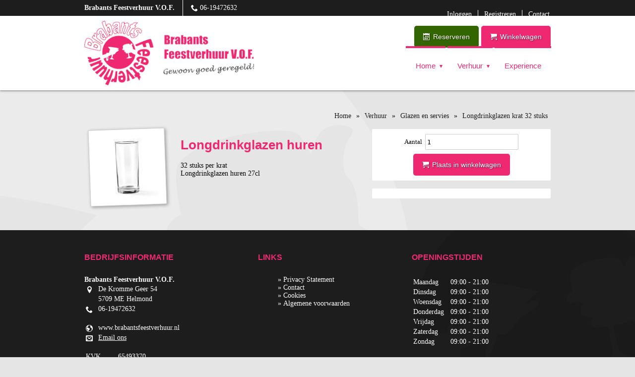

--- FILE ---
content_type: text/html; charset=UTF-8
request_url: https://brabantsfeestverhuur.nl/longdrinkglazen-huren
body_size: 10903
content:
<!DOCTYPE html><!--

  This page is generated by WebnitCMS
  WebnitCMS 4.1.98 (C)2011-2026 Webnit.nl

--><html lang="nl"><head><title>Longdrinkglazen huren</title><script type="text/javascript">var wParams={version:'4.1.98',protocol:'https://',domain:'brabantsfeestverhuur.nl',lang:'nl_nl',code:'arbakga5kfOlaiq6qku2aic',hasPhone:true,hasTablet:false,assetsPath:'/skin/default/assets/',forceFrameMode:false,isCrawler:true,cookieCompliance:1,cookieConsent:false,pageId:407,device:'desktop',isMobile:false,isTablet:false,isPhone:false,isIOS:false,frameMode:false,hasCustomLoader:false,hasDesktopLoader:false,editMode:false,hasServiceWorker:false,fb_ID:false,debugMode:false,};</script><meta name="charset" content="utf-8"><meta name="robots" content="index,follow"><meta name="generator" content="WebnitCMS | https://webnitcms.nl"><meta name="copyright" content="2026"><link rel="icon" type="image/png" href="/favicon.png?15"><meta name="viewport" content="width=device-width, user-scalable=no, initial-scale=1.0"><meta http-equiv="X-UA-Compatible" content="IE=edge"><meta name="theme-color" content="#ffffff"><meta name="description" content="Longdrinkglazen huren per krat 32 stuks"><link rel="manifest" href="/manifest.json"><link href="/app/icon-hires.png?15" rel="icon" sizes="192x192"><link href="/app/icon-midres.png?15" rel="icon" sizes="144x144"><link href="/app/icon-lowres.png?15" rel="icon" sizes="96x96"><link href="/app/apple-touch-icon?15" rel="apple-touch-icon"><meta property="og:url" content="https://brabantsfeestverhuur.nl/longdrinkglazen-huren"><meta property="og:type" content="website"><meta property="og:title" content="Longdrinkglazen huren"><meta property="og:description" content="Longdrinkglazen huren per krat 32 stuks"><meta property="og:image" content="https://brabantsfeestverhuur.nl/img/products/43/longdrinkglazen-huren.jpg"><style>/* WebnitCMS Core styles | (C)Webnit */body{margin:0;padding:0}:focus{outline:none}#framemode body,#framemode html{margin:0;padding:0;overflow:auto!important;width:100%}#w-framemode-container,#w-framemode-wrapper{position:absolute;top:0;bottom:0;z-index:2;width:100%}#w-framemode-container{top:0;bottom:0}#w-framemode-wrapper{left:0;right:0;overflow-x:hidden;overflow-y:auto!important;box-shadow:0 .0625em .75em #000}#w-framemode-wrapper .w-framemode-iframe{position:absolute;border:none;margin:0;padding:0;z-index:2;overflow-y:auto;-webkit-backface-visibilty:hidden}#w-framemode-loading{position:absolute;width:2.5em;height:2.5em;margin-top:-1.25em;margin-left:-1.25em;top:50%;left:50%}.w-framemode-cover,.w-screencover,.w-modal-wrapper{position:fixed;top:0;right:0;bottom:0;left:0;display:none}.w-framemode-cover,.w-screencover{z-index:3}.w-framemode-cover.light-cover,.w-screencover.light-cover{background:rgba(255,255,255,.85)}.w-framemode-cover.dark-cover,.w-screencover.dark-cover{background:rgba(0,0,0,.85)}.w-modal-wrapper{z-index:999}.w-modal-wrapper .w-screencover{z-index:1}#cookie-compliance-message{position:fixed;z-index:3;left:0;right:0;bottom:0;min-height:32px;line-height:32px;background:#000;background:rgba(0,0,0,.7);text-align:center}#cookie-compliance-message span,#cookie-compliance-message a{display:inline-block;vertical-align:top;font-size:13px;color:#fff;text-shadow:1px 1px 1px rgba(0,0,0,.7)}#cookie-compliance-message a.link{text-decoration:underline}#cookie-compliance-message a.accept-cookie-btn{display:inline-block;margin:4px 0 0 8px;height:24px;line-height:24px;padding:0 22px;background:#090;border-radius:3px;font-weight:600;cursor:pointer}#cookie-compliance-message a.accept-cookie-btn:active{line-height:26px;box-shadow:inset 0 2px 2px rgba(0,0,0,.6)}.w-youtube-nocookie-img{background-size:cover;background-position:center center}.w-youtubevideo{position:relative}.w-youtubevideo img.play-btn{position:absolute;width:12%!important;height:auto;left:44%;top:42%}.w-modal{position:absolute;background:#fff;border:1px solid #999;border-radius:4px;width:320px;min-height:120px;height:auto;top:50%;left:50%;margin-left:-100px;margin-top:-60px;overflow:hidden;box-shadow:2px 2px 6px rgba(0,0,0,0.5)}.w-modal .modal-title{height:24px;line-height:24px;padding-left:10px;width:auto;border-bottom:1px solid #999;background-color:#f7f7f7;color:#333;font-size:12px;position:relative}.w-modal .modal-title .close{position:absolute;top:1px;right:1px;height:24px;line-height:20px;width:24px;text-align:center;color:#c00;border-radius:12px;font-size:18px;cursor:pointer}.w-modal .modal-title .close:hover{color:#900}.w-modal .modal-title .close:active{color:#000}.w-modal .modal-content{width:auto;font-size:13px;padding:10px}.w-modal .modal-inner-content{overflow-y:auto}.w-modal .modal-content:before{width:24px;height:24px;font-size:18px;padding-right:4px;color:#0070bb;float:left}.w-modal .modal-content .w-fi-success:before{color:#045e00}.w-modal .w-fi-error:before{color:#c00}.w-modal .w-fi-warning:before{color:#efa30a}.w-modal .buttons{position:absolute;bottom:10px;right:10px}.w-modal .w-btn{display:inline-block;border:1px solid;height:30px;line-height:30px;padding:0 10px;border-radius:3px;cursor:pointer;margin-right:4px}.w-modal .w-btn:before{margin-right:8px}.w-modal .w-btn-ok{color:#090;border-color:#090}.w-modal .w-btn-cancel{border-color:#c00;color:#c00}.w-modal .w-btn-ok:hover{background:#090;color:#fff}.w-modal .w-btn-cancel:hover{background:#c00;color:#fff}.w-modal .w-btn:active{background:#333!important;border-color:#333!important}.w-select{font-size:13px;position:relative;display:block;height:22px;width:auto;padding:0 4px;border:1px solid #999;border-radius:1px;overflow:hidden}.w-select:hover{border-color:#555}.w-select:active{border-color:#111}.w-select .value{font-size:inherit;font-family:inherit;display:block;padding:0;width:auto}.w-select .icon{position:absolute;top:0;right:0;background-image:url(//admin.webnitcms.nl/static/images/down-icon.png?1);background-size:100% 400%;background-repeat:no-repeat;background-position:0 33.3%}.w-select-options{font-size:13px;border:1px solid #111;border-radius:1px;position:absolute;width:auto;background-color:#fff;z-index:99;box-shadow:1px 1px 3px rgba(32,32,32,0.5)}#WPE .w-select-options{z-index:999}.w-select-options .w-fi:before{padding:0 4px}.w-select-options .option{cursor:pointer;display:block;width:auto;height:22px;line-height:22px;font-family:inherit;font-size:inherit;padding:0 4px;border-bottom:1px solid #555}.w-select-options .option:last-child{border-bottom:none}.w-select-options .option:hover{background-color:#0070BB;color:#fff}.w-checkbox,.w-radio{position:relative;display:inline-block;width:auto;min-width:24px;height:24px}.w-checkbox .checkbox{background-image:url(//admin.webnitcms.nl/static/images/checkbox.png?1)}.w-radio .radio{background-image:url(//admin.webnitcms.nl/static/images/radio.png?1)}.w-checkbox .checkbox,.w-radio .radio{display:inline-block;background-repeat:no-repeat;background-size:200% 400%;background-position:0 33.3%}.w-checkbox .checkbox-label,.w-radio .radio-label{vertical-align:top;width:auto;padding:0;display:inline-block;padding-left:5px;font-size:13px}.w-tooltip-helper{content:"";position:relative;display:inline-block;vertical-align:top}.w-tooltip{display:none;z-index:9;position:absolute;background-color:#f7f7f7;border:1px solid #555;border-radius:2px;box-shadow:1px 1px 4px rgba(0,0,0,0.4);font-size:13px}.w-tooltip .tooltip-content{background-color:inherit;padding:8px}.w-tooltip .tooltip-pointer{content:"";position:absolute;width:8px;height:8px;background-color:inherit;border-left:1px solid;border-top:1px solid;border-color:inherit;transform:rotate(45deg);-webkit-transform:rotate(45deg);-moz-transform:rotate(45deg)}.w-video-caption,.w-image-caption{width:calc(100%);height:11px;font-size:11px;font-style:italic;padding:0 3px 5px;margin-bottom:6px}.w-mobile-header-fixed,.w-mobile-footer-fixed{position:fixed;width:100%}.w-mobile-header-fixed{top:0}.w-mobile-footer-fixed{bottom:0}#w-mobile-menu{position:fixed;top:0;bottom:0;z-index:1;display:none;overflow-y:auto}#w-mobile-menu-button{position:absolute;width:2em;height:2em;top:50%;right:1.25em;margin-top:-1em}.w-menu-btn-lines,.w-menu-btn-lines:before,.w-menu-btn-lines:after{position:absolute;left:15%;width:70%;height:.1875em;border-radius:.125em;margin-top:-.09375em;transition:ease-out .5s;-webkit-transition:ease-out .5s;background:#fff}.w-menu-btn-lines:before,.w-menu-btn-lines:after{content:"";width:100%;left:0;transform:rotate(0deg);-webkit-transform:rotate(0deg)}.w-menu-btn-lines{top:50%}.w-menu-btn-lines:before{top:-150%}.w-menu-btn-lines:after{top:250%}.w-menu-close{background:transparent!important;transition:ease-out .5s;-webkit-transition:ease-out .5s}.w-menu-close:before{top:50%;left:0;transform:rotate(-45deg);-webkit-transform:rotate(-45deg)}.w-menu-close:after{top:50%;left:0;transform:rotate(45deg);-webkit-transform:rotate(45deg)}.w-popup{position:absolute;background:#fff;min-width:320px;min-height:200px;padding:16px;border-radius:2px;box-shadow:0 10px 10px -13px rgba(0,0,0,1),0 0 6px rgba(0,0,0,1)}.w-popup .close-btn{position:absolute;top:0;right:0;width:24px;height:24px;text-align:center;font-size:12px;line-height:24px;color:#c00;text-align:center;cursor:pointer}.w-popup .popup-content{margin-top:8px}.ui-effects-transfer{border:1px dotted #000;background:rgba(255,255,255,.6);z-index:99}</style></head><body><script defer src="/c/getJsModule/cart/?v=4.1.98"></script><div id="header" class="transition"><div class="header-top transition"><div class="inner frame-width"><div class="top-phone"><b>Brabants Feestverhuur V.O.F.</b></div><div class="top-phone w-fi w-fi-phone"><a data-w="phone">06-19472632</div><div style=""><ul class="top-menu"><li><a href="/login">Inloggen</a></li><li><a href="/registreren">Registreren</a></li><li><a href="/contact">Contact</a></li></ul></div></div></div><div class="header frame-width transition"><a href="/"><img class="logo transition" src="/skin/default/assets/images/brabants-feestverhuur-logo.png?1" alt="Brabants Feestverhuur"></a><div class="buttons transition"><a class="btn btn-reserve w-fi w-fi-datepicker transition" href="/reserveren">Reserveren</a><a id="w-cart-btn" class="btn btn-cart w-fi w-fi-cart transition" href="/winkelwagen">Winkelwagen</a></div><ul class="mmenu"><li><a href="/" class="w-submenu"><span class="w-submenu-icon"></span>Home</a><ul style="display:none" class="w-menulevel-1"><li><a href="/over-brabants-feestverhuur">Over Brabants feestverhuur</a></li><li><a href="/bezorg-en-ophaal-service">Bezorg en ophaal service</a></li></ul></li><li><a href="/verhuur" class="w-submenu"><span class="w-submenu-icon"></span>Verhuur</a><ul style="display:none" class="w-menulevel-1"><li><a href="/partytent-huren" class="w-submenu"><span class="w-submenu-icon"></span>Partytenten</a><ul style="display:none" class="w-menulevel-2"><li><a href="/partytent-huren/budget-partytent-huren">Budget tenten</a></li><li><a href="/partytent-huren/luxe-partytent-huren">Luxe tenten</a></li><li><a href="/partytent-huren/pvc-partytenten">PVC Partytenten</a></li></ul></li><li><a href="/catering-van-bbq-tot-lopend-buffet">Eten en drinken</a></li><li><a href="/ballon-en-versierdecoratie">Ballon en versierdecoratie</a></li><li><a href="/diverse-materialen">Diverse materialen</a></li><li><a href="/inflatables">Inflatables</a></li><li><a href="/mobiele-tap-en-toebehoren">Mobiele tap en toebehoren </a></li><li><a href="/meubilair-huren">Meubilair</a></li><li><a href="/koeling-huren">Koeling</a></li><li><a href="/verwarming-huren">Verwarming</a></li><li><a href="/statafelrokken-en-topcovers-huren">Rokken en topcovers</a></li><li><a href="/licht-en-geluid-huren">Licht en geluid</a></li><li><a href="/glazen-en-servies-huren">Glazen en servies</a></li><li><a href="/sanitaire-voorziening-huren">Sanitaire voorzieningen</a></li><li><a href="/geboortebord-huren">Geboorteborden</a></li></ul></li><li><a href="/experience">Experience</a></li></ul></div></div><div class="headerspace"></div><div id="content"><div class="content frame-width product"><div style="margin-bottom:10px"><div class="crumbs"><a href="/">Home</a><span class="crumb-devider">&raquo;</span><a href="/verhuur">Verhuur</a><span class="crumb-devider">&raquo;</span><a href="/glazen-en-servies-huren">Glazen en servies</a><span class="crumb-devider">&raquo;</span><a href="javascript:void(0)"" class="selected">Longdrinkglazen krat 32 stuks</a></div></div><div class="left" data-w="jsModule" data-module="galleryPlayer"><img src="/img/products/43/longdrinkglazen-huren.jpg" alt="Longdrinkglazen huren" data-full="/img/products/43/full/longdrinkglazen-huren.jpg"><h1>Longdrinkglazen huren</h1>32 stuks per krat<br>Longdrinkglazen huren 27cl</div><div class="right"><div class="sidebar wide"><div class="w-product" data-id="43"><div class="formelm"><span class="label">Aantal</span><input type="text" class="w-cart-input w-cart-coupon" value="1"></div><a class="btn w-fi w-fi-cart w-to-cart">Plaats in winkelwagen</a></div></div><div class="sidebar wide"><div class="fb-like" data-layout="button_count" data-size="large" data-url="https://brabantsfeestverhuur.nl/longdrinkglazen-huren" data-share="true" data-faces="false"></div></div></div></div></div><div id="footer"><div class="footer frame-width"><div class="f-block"><h3>BEDRIJFSINFORMATIE</h3><b>Brabants Feestverhuur V.O.F.</b><br><table><tr><td class="w-fi w-fi-location">&nbsp;</td><td>De Kromme Geer 54</td></tr><tr><td>&nbsp;</td><td>5709 ME Helmond</td></tr><tr><td class="w-fi w-fi-phone">&nbsp;</td><td><a data-w="phone">06-19472632</a></td></tr></table><br><table><tr><td class="w-fi w-fi-site">&nbsp;</td><td>www.brabantsfeestverhuur.nl</td></tr><tr><td class="w-fi w-fi-email">&nbsp;</td><td><a href="/contact">Email ons</a></td></tr></table><br><table><tr><td>KVK</td><td>65493370</td></tr><tr><td>BTW&nbsp;NR.</td><td>856134703B01</td></tr><tr><td>IBAN</td><td>NL58RABO0188915435</td></tr></table><br></div><div class="f-block"><h3>LINKS</h3><ul class="fmenu"><li><a href="/privacy-statement">Privacy Statement </a></li><li><a href="/contact">Contact</a></li><li><a href="/cookies">Cookies</a></li><li><a href="/algemene-voorwaarden">Algemene voorwaarden</a></li></ul></div><div class="f-block"><h3>OPENINGSTIJDEN</h3><table class="were-open"><tr></tr><tr><td class="col-0">Maandag</td><td class="col-1">09:00 - 21:00</td></tr><tr><td class="col-0">Dinsdag</td><td class="col-1">09:00 - 21:00</td></tr><tr><td class="col-0">Woensdag</td><td class="col-1">09:00 - 21:00</td></tr><tr><td class="col-0">Donderdag</td><td class="col-1">09:00 - 21:00</td></tr><tr><td class="col-0">Vrijdag</td><td class="col-1">09:00 - 21:00</td></tr><tr><td class="col-0">Zaterdag</td><td class="col-1">09:00 - 21:00</td></tr><tr><td class="col-0">Zondag</td><td class="col-1">09:00 - 21:00</td></tr></table><br><br><div class="social"><a href="https://www.facebook.com/Brabantsfeestverhuur/" target="_blank" title="Bekijk onze Facebook pagina"><img src="/skin/default/assets/images/facebook.png?1"></a>&nbsp;<a href="https://twitter.com/br_feestverhuur" title="Bekijk onze Twitter pagina" target="_blank"><img src="/skin/default/assets/images/twitter.png?1"></a>&nbsp;<a href="https://www.linkedin.com/company/brabants-feestverhuur-v-o-f-" target="_blank" title="Bekijk onze linkedIn pagina"><img src="/skin/default/assets/images/linkdin.png?1"></a></div><div style="float:right; margin-top:16px; color:#cccccc; font-size:12px">site by: <a href="http://webnit.nl" style="text-decoration:none" target="_blank" rel="nofollow"><img src="https://webnitcms.nl/static/images/website-by-webnit.png?1" alt="website by Webnit" style="height:21px; vertical-align:middle"></a></div></div></div></div><script defer src="/c/getJsModule/popup/?v=4.1.98"></script><script type="application/ld+json">[{
    "@context": "https:\/\/schema.org\/",
    "@type": "Product",
    "name": "Longdrinkglazen huren",
    "description": "Longdrinkglazen huren per krat 32 stuks",
    "image": "https:\/\/brabantsfeestverhuur.nl\/img\/products\/43\/longdrinkglazen-huren.jpg",
    "offers": {
        "@type": "Offer",
        "priceCurrency": "EUR",
        "price": "15.00"
    }
},{
    "@type": "WebSite",
    "name": "Brabants Feestverhuur V.O.F.",
    "url": "https:\/\/brabantsfeestverhuur.nl\/\/",
    "@context": "https:\/\/schema.org\/"
},{
    "@context": "https:\/\/schema.org\/",
    "@type": "Organization",
    "name": "Brabants Feestverhuur V.O.F.",
    "address": {
        "@type": "PostalAddress",
        "addressLocality": "Helmond",
        "postalCode": "5709 ME",
        "streetAddress": "De Kromme Geer 54"
    },
    "telephone": "06-19472632",
    "email": "info@brabantsfeestverhuur.nl",
    "url": "https:\/\/brabantsfeestverhuur.nl"
}]</script></body><style>;*{font-family:'Open Sans',sans-serif;margin:0;padding:0;font-weight:400;}b{font-weight:600;}a{color:#ee2972;}td.w-fi:before{vertical-align:middle;}.clr{clear:both;}body{width:100%;height:100%;background:#e5e5e5;min-width:960px;font-size:14px;}table tr td:first-child{padding-right:4px;}.frame-width{margin:0 auto;width:940px;padding:0 10px;}.transition{transition:0.4s;-webkit-transition:0.4s;}.btn,.submit-btn{display:inline-block;padding:0 16px;border-radius:5px;background:#ee2972;height:40px;font-family:'Oswald',sans-serif;font-weight:400;font-size:14px;line-height:40px;color:#ffffff;text-shadow:1px 1px 2px rgba(0,0,0,.5);cursor:pointer;border:2px solid transparent;text-decoration:none;}.btn-cart{position:relative;}.w-cart-has-products:after{content:attr(data-content);position:absolute;top:6px;left:10px;width:12px;height:12px;line-height:12px;font-family:'Open Sans',sans-serif;font-size:8px;font-weight:400;text-align:center;color:#ffffff;border-radius:50%;background:#1d1d1d;}.btn-reserve,.w-btn-proceed{background:#336600;}.btn:hover,.submit-btn:hover{border-color:#ee2972;background:#ffffff;color:#ee2972;text-shadow:none;}.btn-reserve:hover,.w-btn-proceed:hover{color:#336600;border-color:#336600;}.btn:active,.submit-btn:active{background:#e5e5e5;transition:none;-webkit-transition:none;}.btn.w-fi:before{padding-right:6px;}.btn.disabled{background:#cccccc !important;border-color:#cccccc !important;color:#a5a5a5 !important;text-shadow:none;}.headerspace{height:182px;width:100%;}#header{position:fixed;top:0;left:0;z-index:9;width:100%;background:#ffffff;height:182px;box-shadow:0 1px 4px rgba(0,0,0,.5);}#header.small-header{height:80px;}#header .header-top{width:100%;height:32px;background:#1d1d1d;color:#ffffff;}#header.small-header .header-top{height:0px;}.header-top .inner{position:relative;}#header .header{position:relative;height:150px;}#header.small-header .header{height:80px;}#header .header .logo{padding-top:10px;height:130px;width:auto;object-position:left;}#header.small-header .header .logo{height:60px;width:66px;object-fit:cover;}#header .buttons{position:absolute;top:20px;right:5px;height:40px;}#header .buttons .btn{margin-right:5px;}#header.small-header .buttons .btn{margin-right:0;margin-left:5px;}#header.small-header .buttons{left:90px;right:auto;}#content{width:100%;padding:40px 0;background-image:url(/skin/default/assets/images/logo-white.svg?1);background-repeat:no-repeat;background-size:1600px;background-position:-600px -400px;}.content{position:relative;z-index:1;}.content .content-block{position:relative;vertical-align:top;display:inline-block;width:calc(31% - 32px);margin:0 1% 16px 1%;padding:16px;border:1px solid #cccccc;border-radius:2px;background:#ffffff;}.content .content-block h2,.content .content-block h1{font-size:18px;text-transform:uppercase;text-align:center !important;margin-bottom:8px;}.content .content-block:before{content:"";position:absolute;width:80%;height:10px;bottom:0;left:10%;border-radius:50%;box-shadow:0 1px 8px rgba(0,0,0,.3);z-index:-1;}.content .content-block img{border-radius:2px;margin:6px 0;width:auto;height:auto;}.content .content-block.full-img img{width:100% !important;height:auto !important;}.content-block.wide{width:calc(100% - 32px) !important;margin-left:0 !important;margin-right:0 !important;text-align:left;}.content-block.wide h1,.content-block.wide h2{text-align:left !important;}.content ul,.content ol{padding-left:20px;}.content .heading{position:relative;background:#ee2972;width:100%;min-height:120px;border-radius:2px;margin-bottom:30px;}.content .heading img{position:absolute;left:10px;top:-10px;width:132px;height:132px;border-radius:50%;border:4px solid #e5e5e5;background:#d5d5d5;}.content .heading .heading-content{/*position:absolute;top:20px;left:170px;*/padding:20px 20px 20px 170px;color:#ffffff;text-shadow:1px 1px 2px rgba(0,0,0,.5);}.content .heading-clean{margin-bottom:20px;}.content h1,.content h2{font-family:'Oswald',sans-serif;font-size:26px;font-weight:700;color:#ee2972;}.content .heading-clean h1{font-family:'Oswald',sans-serif;color:#ee2972;padding-bottom:10px;}.content .heading h1{font-family:'Oswald',sans-serif;color:inherit;text-shadow:1px 1px 4px rgba(0,0,0,.5);}#footer{padding:30px 0;width:100%;background-color:#1d1d1d;background-image:url(/skin/default/assets/images/logo-black.svg?1);background-repeat:no-repeat;background-size:50%;background-position:120% 50%;}#footer .f-block{display:inline-block;vertical-align:top;width:calc(33% - 80px);padding:0 40px;color:#ffffff;}#footer .f-block:first-child{padding-left:0;width:calc(33% - 40px);}#footer a{color:#ffffff;}ul.fmenu{list-style:none;width:232px;}ul.fmenu li{display:block;}ul.fmenu li a:before{content:"\BB";padding-right:4px;}ul.fmenu li a{display:block;font-size:14px;color:#f0f0f0;text-decoration:none;cursor:pointer;transition:0.3s;webkit-transition:0.3s;}ul.fmenu li a:hover{color:#ffffff;letter-spacing:1px;transition:0.3s;webkit-transition:0.3s;}#footer .f-block h3{font-family:'Oswald',sans-serif;font-size:16px;font-weight:600;color:#ee2972;padding-bottom:12px;}.top-phone{display:inline-block;vertical-align:top;line-height:32px;padding-right:16px;margin-right:16px;}.top-phone:before{padding-right:4px;}.top-phone:first-child{border-right:1px solid #ffffff;}.top-phone a{color:#ffffff;text-decoration:none;}ul.top-menu{height:32px;position:absolute;top:0;right:0;list-style:none;}ul.top-menu li{display:inline-block;}ul.top-menu li a{display:inline-block;color:#ffffff;margin-top:6px;padding:0 12px;height:20px;line-height:18px;border-right:1px solid #ffffff;text-decoration:none;}ul.top-menu li a:hover{text-decoration:underline;}ul.top-menu li:first-child a{padding-left:0;}ul.top-menu li:last-child a{border-right:none;}ul.mmenu{position:absolute;bottom:0;right:5px;width:auto;list-style:none;}ul.mmenu li{display:inline-block;}ul.mmenu li a:before{content:"";position:absolute;width:100%;left:0;height:4px;top:-5px;border-top:4px solid #ee2972;}a.home-icon:after{font-family:'IcoFont';content:"\e901";}.w-submenu-icon{content:"";position:absolute;top:calc(50% - 2px);right:6px;border-top:6px solid;border-right:3px solid transparent;border-left:3px solid transparent;}ul.mmenu li a{position:relative;display:inline-block;height:70px;line-height:70px;padding:0 20px;background:none;margin-right:4px;color:#ee2972;font-family:'Oswald',sans-serif;font-size:15px;font-weight:400;text-decoration:none;transition:0.3s;-webkit-transition:0.3s;}ul.mmenu li a:hover{background:#ee2972;color:#ffffff;transition:0.3s;text-shadow:1px 1px 2px rgba(0,0,0,.5);-webkit-transition:0.3s;}ul.mmenu li a.selected,ul#menu li a:active{background:#1d1d1d;color:#ffffff;transition:none;-webkit-transition:none;}ul.mmenu li ul{display:none;position:absolute;background:#ffffff;border:1px solid #1d1d1d;border-radius:2px;}ul.mmenu li ul li{display:block;}ul.mmenu li ul li a{display:block;height:36px;line-height:36px;border-bottom:1px solid #1d1d1d;margin-right:0;}ul.mmenu li ul li:last-child a{border-bottom:0;}ul.mmenu li ul li a:before{display:none;}ul.mmenu li ul li ul{display:none;position:absolute;background:#ffffff;border:1px solid #1d1d1d;border-radius:2px;margin-top:-38px;}#fullscreen-slider:before{position:absolute;top:50%;left:50%;margin:-16px 0 0 -16px;width:32px;height:32px;z-index:1;font-size:32px;color:#ee2972;text-shadow:1px 1px 2px rgba(0,0,0,.2);}#fullscreen-slider{overflow:hidden;position:relative;width:100%;height:100%;background-color:#d1d1d1;background-image:url(/skin/default/assets/images/brabants-feestverhuur-bg.jpg?1);background-repeat:no-repeat;background-size:cover;background-position:center center;box-shadow:inner 0 -1px 4px rgba(0,0,0,.5);}#fullscreen-slider h1{font-family:'Oswald',sans-serif;font-size:48px;font-weight:700;text-align:center;margin:30px 0;color:#ee2972;text-shadow:2px 2px 6px rgba(0,0,0,.65);}.slider-item{position:absolute;z-index:2;left:50%;top:50%;margin-left:-470px;margin-top:-100px;width:940px;height:240px;background:none;border-radius:2px;display:none;}.slider-item img{position:absolute;left:10px;top:0;background:#ffffff;padding:10px;border-radius:2px;width:220px;height:220px;border-radius:50%;z-index:1;}.slider-item h2{position:relative;top:25px;width:calc(100% - 290px);padding-left:290px;font-size:42px;line-height:180px;height:180px;background:#ffffff;font-family:'Oswald',sans-serif;font-weight:700;color:#ee2972;border-radius:5px;}.sidebar-container{float:right;width:234px;}.sidebar{float:right;width:214px;background:#ffffff;border-radius:2px;padding:10px;margin-bottom:16px;text-align:center;}.sidebar.wide{float:none;width:calc(100% - 20px);}.sidebar.clean{background:none;}.sidebar h3,.sidebar h2,.sidebar h1{font-family:'Oswald',sans-serif;font-size:16px;font-weight:600;color:#ee2972;text-transform:uppercase;padding-bottom:8px;text-align:center;}.categories,.products,.inner-content{width:664px;float:left;}.categories.showbox{width:100%;text-align:center;float:none;margin-top:30px;}.pbox,.cbox{position:relative;display:inline-block;vertical-align:top;width:200px;height:auto;border-top:5px solid #1d1d1d;border-bottom:5px solid #ee2972;margin:0 32px 32px 0;background:#ffffff;transition:0.4s;-webkit-transition:0.4s;cursor:pointer;}.pbox:hover,.cbox:hover{transition:0.4s;-webkit-transition:0.4s;transform:scale(1.1);-webkit-transform:scale(1.1);box-shadow:1px 1px 6px rgba(0,0,0,.3);}.pbox:nth-child(3n),.cbox:nth-child(3n){margin-right:0;}.showbox h2{margin-bottom:16px;}.showbox .pbox:nth-child(3n){margin-right:32px;}.showbox .pbox:nth-child(4n){margin-right:0;}.product-slider{position:relative;height:332px;}.product-slider .w-slider-group{position:absolute;width:100%;height:auto;}.pbox img,.cbox img{width:200px;height:200px;}.pbox h2,.cbox h2{font-family:'Oswald',sans-serif;font-size:16px;font-weight:600;color:#ee2972;width:calc(100% - 10px);height:40px;line-height:40px;text-align:center;}.pbox{border-bottom:0;}.pbox .bottom{position:relative;height:42px;width:100%;background:#ee2972;}.pbox .bottom input.w-cart-input,.pbox .bottom .input-label{position:absolute;top:6px;height:30px;}.pbox .bottom input.w-cart-input{width:32px;right:6px;border:0;border-radius:2px;padding:0 3px;text-align:center;}.pbox .bottom .input-label{line-height:31px;font-size:12px;right:48px;color:#ffffff;}.pbox .bottom .w-to-cart{position:absolute;top:5px;left:5px;width:32px;height:32px;border-radius:2px;color:#ffffff;}.pbox .bottom .w-to-cart:hover{background:#ffffff;color:#ee2972}.pbox .bottom .w-to-cart:before{font-size:24px;text-align:center;line-height:32px;width:32px;}.ui-effects-transfer{border:1px dotted #000000;background:rgba(255,255,255,.6);z-index:99;}.pbox .price-tag{position:absolute;width:100px;height:100px;border-radius:50%;background:#1d1d1d;color:#ffffff;top:20px;right:-10px;box-shadow:0 1px 3px rgba(0,0,0,.3);font-size:14px;text-align:center;}.pbox .price-tag .valuta,.pbox .price-tag .price,.pbox .price-tag .propery{display:inline-block;padding:0 6px;font-size:18px;}.pbox .price-tag .valuta{padding-top:30px;}.pbox .price-tag .price{font-weight:600;}.pbox .price-tag .property{font-size:13px;}ul.cat-menu,ul.subcat-menu{padding:0;list-style:none;}ul.subcat-menu li{vertical-align:top;display:inline-block;width:24%;height:36px;border-radius:30px 2px 2px 30px;background:#e5e5e5;margin:0 0.5% 10px 0.5%;cursor:pointer;}ul.subcat-menu li span.img{display:inline-block;width:30px;height:30px;margin:3px;transition:0.3s;-webkit-transition:0.3s;}ul.subcat-menu li img{margin:-2px 0 0 -2px !important;padding:2px;background:transparent;width:100% !important;border-radius:50% !important;transition:0.3s;-webkit-transition:0.3s;}ul.subcat-menu li:hover span.img{margin-right:8px;transition:0.3s;-webkit-transition:0.3s;}ul.subcat-menu li:hover img{transform:scale(1.4);-webkit-transform:scale(1.4);transition:0.3s;-webkit-transition:0.3s;background:#ffffff;}ul.subcat-menu a{display:inline-block;vertical-align:top;font-family:'Oswald',sans-serif;text-decoration:none;font-size:15px;font-weight:600;height:36px;line-height:36px;padding-left:10px;}ul.subcat-menu li:hover{background:#ee2972;}ul.subcat-menu li:hover a{color:#ffffff;text-shadow:1px 1px 2px rgba(0,0,0,.5);}ul.cat-menu li{display:block;}ul.cat-menu li a{position:relative;display:block;color:#1d1d1d;text-decoration:none;text-align:left;font-family:'Oswald',sans-serif;font-size:14px;font-weight:400;height:28px;line-height:28px;-webkit-transition:0.3s;transition:0.3s;padding-left:4px;margin-bottom:1px;border-radius:2px;}ul.cat-menu li a:hover{-webkit-transition:0.3s;transition:0.3s;background-color:#ee2972;color:#ffffff;text-shadow:1px 1px 2px rgba(0,0,0,.5);}ul.cat-menu li a.selected{background:#1d1d1d;color:#ffffff;}ul.cat-menu li a.sub-selected{background:#e5e5e5;}ul.cat-menu li a.sub-selected:hover{background-color:#ee2972;}ul.cat-menu li ul{position:relative;top:-1px;padding:1px 0 1px 24px;background:#e5e5e5;}.w-fi-notification:before{font-size:16px !important;color:#ff9900 !important;padding:2px 10px 4px 0;}.cart-overview hr{margin:2px 0 !important;height:2px !important;background:#ee2972 !important;}.cart-total{width:calc(100% - 10px);border-radius:5px;background:none;line-height:44px;height:44px;font-size:16px;color:#1d1d1d;margin-right:4px;padding-left:10px;float:left;}.cart-total .btn{float:right;margin-left:4px;}.cart-total b{font-size:18px;font-weight:700;color:#ee2972;}.cart-line{height:32px;line-height:32px;width:calc(100% - 2px);background:#f7f7f7;border:1px solid transparent;}.cart-labels{margin-bottom:4px;border-bottom:2px solid #ee2972;}.cart-line:hover{border:1px dotted #1d1d1d;border-radius:1px;}.cart-labels div,.cart-line div{height:32px;vertical-align:top;display:inline-block;margin-right:8px;}.cart-labels div:first-child{padding-left:3px;}.cart-labels div{height:26px;line-height:26px;}.cart-line div:last-child{margin-right:0;}.cart-overview .input{width:10%;}.cart-overview .spec{width:40%;overflow:hidden;}.cart-overview .price{width:18%;text-align:center;}.cart-overview .buttons{float:right;}i.line-btn,i.line-btn:before {display:block;width:32px;height:32px;font-size:16px;line-height:32px;text-align:center;}i.line-btn{cursor:pointer;color:#1d1d1d;}i.line-btn:hover{color:#cc0000;}.cart-line input{width:34px;height:20px;font-size:14px;padding:0 3px;margin:2px 0 0 4px;text-align:center;}.were-open .col-0{padding-right:10px;}.cart-line:nth-child(odd){background:#ffffff;}.team{margin-top:32px;}.team h2{margin-bottom:16px;text-align:center;}.polaroids{margin-top:20px;text-align:center;padding:10px;}.polaroids .item{display:inline-block;position:relative;width:180px;height:auto;background:#ffffff;border-radius:2px;margin-right:16px;box-shadow:1px 1px 3px rgba(0,0,0,.3);z-index:1;color:#1d1d1d;font-size:13px;cursor:pointer;}.polaroids .item span{margin-bottom:10px;}.polaroids.portfolio{margin-bottom:30px;}.polaroids .item a{display:none;}.polaroids.portfolio .item a{display:block;text-decoration:none;padding-bottom:10px;}.polaroids.portfolio .item a:hover{text-decoration:underline;}.polaroids .item:last-child{margin-right:0;}.polaroids .item .img{position:relatice;margin:10px;width:160px;height:160px;background:#1d1d1d;}.polaroids .item h3,.polaroids .item h2,.polaroids .item span{text-transform:none;width:160px;margin-left:10px;display:block;}.polaroids .item h3,.polaroids .item h2{font-family:'Oswald',sans-serif;font-size:18px;font-weight:600;color:#ee2972;}.polaroids .item:nth-child(odd){transform:rotate(2deg);transition:0.3s;-webkit-transition:0.3s;}.polaroids .item:nth-child(even){transform:rotate(-2deg);transition:0.3s;-webkit-transition:0.3s;}.polaroids .item:hover{transform:rotate(0);transform:scale(1.2);transition:0.3s;-webkit-transition:0.3s;box-shadow:2px 2px 6px rgba(0,0,0,.5);z-index:2;}.port-left{width:100% !important;}.port-video{margin-top:16px !important;}.port-img{width:100%;height:auto;border-radius:2px;cursor:-webkit-zoom-in;cursor:-moz-zoom-in;cursor:-ie-zoom-in;cursor:zoom-in;}.w-modal{border-color:#1d1d1d;}.w-modal .w-btn{display:inline-block;height:24px;line-height:24px;font-size:13px;color:#ffffff;}.w-modal .modal-title{background:#ee2972;color:#ffffff;text-shadow:1px 1px 2px rgba(0,0,0,.5);border:0;}.w-modal .w-btn-ok{background:#009900;}.w-modal .w-btn-cancel{background:#cc0000;}.w-modal .w-btn:hover{background:#ffffff;}.w-modal .w-btn-ok:hover{color:#009900;}.w-modal .w-btn-cancel:hover{color:#cc0000;}.w-modal .w-btn:before{font-size:10px;margin-right:6px;}.w-modal .w-btn:active{background:#e5e5e5;}.formelm{position:relative;width:auto;min-height:32px;padding-bottom:8px;}.formelm input,.formelm textarea,.formelm .w-select{height:30px;width:324px;border:1px solid #cccccc;background:#ffffff;padding:0 3px;border-radius:2px;}.formelm textarea{padding:3px;resize:none;overflow-y:scroll;height:120px;}.formelm input:hover,.formelm textarea:hover,.formelm .w-select:hover{border-color:#1d1d1d;}.formelm input:focus,.formelm textarea:focus,.formelm .w-select.focus{border-color:#ee2972;}.formelm .label{display:inline-block;vertical-align:top;height:32px;line-height:32px;font-size:13px;padding-right:6px;}.formelm-msg{display:inline-block;vertical-align:top;margin-left:4px;line-height:16px;font-size:12px;color:#cc0000;}.formelm-msg:before{padding-right:4px;}form .formmsg{display:inline-block;background:#ffffff;color:#cc0000;font-weight:600;border:1px solid #cc0000;border-radius:2px;font-size:13px;padding:8px;}form .formmsg.success{color:#009900;border-color:#009900;}.crumbs{width:calc(100% - 6px);height:24px;line-height:24px;text-align:right;padding-bottom:4px;}.crumbs span,.crumbs a{display:inline-block;vertical-align:top;}.crumbs span{padding:0 10px;}.crumbs a{color:#1d1d1d;text-decoration:none;}.crumbs a:hover{color:#ee2972;}.content hr{border:0;height:1px;width:100%;background:#1d1d1d;margin:24px 0;}.sidebar .call{text-align:center;}.sidebar .call a{height:20px;line-height:20px;font-size:20px;font-weight:600;color:#336600;text-decoration:none;}.sidebar .call a:before{height:20px;line-height:20px;padding-right:8px;}.w-checkout-steps{width:100%;margin-bottom:20px;}.w-checkout-step{position:relative;display:inline-block;width:33%;height:72px;color:#ffffff;text-shadow:1px 1px 2px rgba(0,0,0,.5);}.w-checkout-step .bullit{position:absolute;background:#ee2972;border-radius:50%;font-size:24px;font-weight:700;text-align:center;width:56px;height:56px;line-height:56px;border:8px solid #e5e5e5;}.w-checkout-step.active .bullit,.w-checkout-step.active .line{background:#336600;}.w-checkout-step .line{width:calc(100% - 84px);padding-left:84px;margin-top:21px;height:32px;line-height:32px;font-size:14px;background:#1d1d1d;margin-left:4px;}.w-checkout-step:first-child .line{border-radius:16px 0 0 16px;}.w-checkout-step:last-child .line{margin-left:4px;padding-left:80px;border-radius:0 16px 16px 0;}.checkout-content{padding:16px;position:relative;}.checkout-content .left,.checkout-content .right,.product .left,.product .right{display:inline-block;vertical-align:top;}.checkout-content .left,.product .left{width:calc(60% - 16px);padding-right:32px;}.checkout-content .right,.product .right{width:calc(40% - 16px);}.checkout-content .checkout-content-block{position:relative;display:none;width:100%;min-height:320px;}.checkout-content .spec{width:46% !important;}.checkout-countent .notice{font-size:13px;font-style:italic;color:#333333}.checkout-content .cart-line.end .spec{width:77% !important;text-align:right;}.checkout-content .cart-line:hover{border-color:transparent !important;}.checkout-order tr td:first-child{width:60%}.checkout-order tr td:last-child{width:40%}.checkout-order tr hr{margin:10px 0;}.formelm.coupon{margin:10px 0;padding:6px 0;background:#f7f7f7;border-radius:1px;}input.w-cart-coupon{font-family:monospace;width:180px;text-transform:uppercase;}.formelm.coupon .btn{margin-left:4px;padding:0 0 0 6px;width:26px;height:28px;line-height:28px;vertical-align:top;}.w-payment-types .label{display:block;line-height:32px;font-size:14px;}.payment-type{width:100%;height:auto;background:#f7f7f7;border-radius:2px;border:1px solid #cccccc;margin-bottom:1px;}.payment-type-top{height:48px;}.payment-type-content{background:#ffffff;padding:16px 16px 16px 56px;}.payment-type span,.payment-type img{display:inline-block;vertical-align:top;height:48px;line-height:48px;}.payment-type img{height:32px !important;margin:8px 8px 0 0 !important;}.payment-type span.w-radio{padding:0 6px;height:32px;line-height:32px;margin-top:8px;}.product .left img{width:132px;height:132px;padding:10px;margin:0 30px 10px 10px;border:1px solid #cccccc;border-radius:2px;background:#ffffff;transform:rotate(-2deg);-webkit-transform:rotate(-2deg);box-shadow:2px 2px 6px rgba(0,0,0,.35);float:left;}#w-gallery-player{position:fixed;top:0;right:0;bottom:0;left:0;z-index:1000;}#w-gallery-player .overlay{position:absolute;top:0;right:0;bottom:0;left:0;z-index:1;background:#000;opacity:0.65;}#w-gallery-player .wrapper{background:#fff;position:absolute;z-index:2;box-shadow:1px 1px 12px #000;border-radius:3px;background-color:#fff;padding:12px;display:block;overflow:hidden;}#w-gallery-player .wrapper img{border:0;border-radius:2px;width:100%;height:100%;position:absolute;z-index:1;}#w-gallery-player .wrapper .loading{width:32px;height:32px;display:block;background:url(//webnitcms.nl/static/images/loader32x32.gif?1) no-repeat center center;position:absolute;top:50%;left:50%;margin-top:-16px;margin-left:-16px;z-index:5;padding:2px;border-radius:32px;background-color:#000;background-color:rgba(0,0,0,.9);overflow:hidden;}#w-gallery-player .wrapper .leftflank,#w-gallery-player .wrapper .rightflank{width:40%;display:block;position:absolute;top:0;bottom:0;z-index:2;}#w-gallery-player .wrapper .leftflank{left:0;} #w-gallery-player .wrapper .rightflank{right:0;}#w-gallery-player .wrapper .main-btns{background-image:url(//webnitcms.nl/static/images/w-gallery-main-btns.png?1);background-repeat:no-repeat;}#w-gallery-player .wrapper .flank-btn{position:absolute;top:50%;margin-top:-16px;width:32px;height:32px;cursor:pointer;}#w-gallery-player .wrapper .btn-left{border-radius:0 3px 3px 0;background-position:50% 0;}#w-gallery-player .wrapper .btn-right{border-radius:3px 0 0 3px;background-position:0 0;}#w-gallery-player .wrapper .close-btn{position:absolute;width:32px;height:32px;top:0;right:0;border-radius:3px;z-index:3;cursor:pointer;background-position:100% 0;}#w-gallery-player .default-btns{background-color:#fff;}#w-gallery-player .main-btns{}.w-datepicker{display:inline-block;position:relative;cursor:pointer;}.w-datepicker:before{position:absolute;right:0;top:0;width:32px;height:32px;line-height:32px;text-align:center;color:#ee2972 !important;pointer-events:none;}.ui-datepicker{margin-top:-31px;width:220px;background:#ffffff;padding:10px;box-shadow:1px 1px 5px rgba(0,0,0,.4);border-radius:4px;overflow:hidden;}.ui-datepicker-next,.ui-datepicker-prev{position:absolute;top:5px;width:24px;height:24px;background:#1d1d1d;border-radius:4px;text-indent:-1000px;cursor:pointer;}.ui-datepicker-next:hover,.ui-datepicker-prev:hover{background:#ee2972;}.ui-datepicker-next{right:5px;}.ui-datepicker-next:before{content:"";position:absolute;top:calc(50% - 4px);left:calc(50% - 2px);border-left:8px solid #ffffff;border-top:4px solid transparent;border-bottom:4px solid transparent;}.ui-datepicker-prev{left:5px;}.ui-datepicker-prev:before{content:"";position:absolute;top:calc(50% - 4px);right:calc(50% - 2px);border-right:8px solid #ffffff;border-top:4px solid transparent;border-bottom:4px solid transparent;}.ui-datepicker-title{height:24px;line-height:24px;position:absolute;top:5px;left:34px;width:calc(100% - 68px);text-align:center;background:#f0f0f0;border-radius:4px;}.ui-datepicker-calendar{padding-top:34px;width:100%;}.ui-datepicker-calendar td{width:calc(98%/ 7);margin:1%;text-align:center;cursor:pointer;}.ui-datepicker-calendar td:hover{background:#f0f0f0;}.ui-datepicker-calendar td.ui-state-disabled{opacity:0.5;}.ui-datepicker-calendar td.ui-state-disabled:hover{background:none;cursor:text;}.ui-datepicker-calendar td.ui-datepicker-other-month{cursor:text;}.ui-datepicker-calendar td.ui-datepicker-other-month:hover{background:none !important;}.experience-slider{width:100%;height:380px;position:relative;overflow:hidden;}.experience-slider div.w-carousel-item{position:absolute;width:100%;height:380px;}.experience-slider .carousel-btns{position:absolute;top:50%;margin-top:-24px;width:48px;height:48px;border-radius:24px;background:#ffffff;}.experience-slider .carousel-btns:before{display:block;width:48px;line-height:40px;color:#ee2972;font-family:'Oswald',sans-serif;font-size:42px;text-align:center;}.experience-slider .next-btn{right:-8px;}.next-btn:before{content:">"}.prev-btn{left:-8px;}.experience-slider .prev-btn:before{content:"<"}.experience-slider img.slider-img{position:absolute;top:50%;left:0;width:100%;height:auto;transform:translateY(-50%);-webkit-transform:translateY(-50%);}.price-container{width:100%;height:140px;background-image:url(/skin/default/assets/images/price-star.svg?1);background-repeat:no-repeat;background-size:contain;}.price-container .price{transform:rotate(-5deg);-webkit-transform:rotate(-5deg);font-family:'Oswald',sans-serif;font-size:28px;color:#ffffff;text-shadow:2px 2px 4px rgba(0,0,0,.6);padding-top:48px;}@media (max-width:1366px){.slider-item{transform:scale(0.8);-webkit-transform:scale(0.8);}}@media (min-width:1500px){body{font-size:18px;}.experience-slider,.experience-slider div.w-carousel-item{height:508px}.frame-width{width:1180px;padding:0;}.categories,.inner-content{width:896px;}.pbox:nth-child(3n),.cbox:nth-child(3n){margin-right:32px;}.pbox:nth-child(4n),.cbox:nth-child(4n){margin-right:0;}}@media (min-width:1900px){body{font-size:18px;}.experience-slider,.experience-slider div.w-carousel-item{height:660px;}.frame-width{width:1400px;padding:0;}.categories,.inner-content{width:1128px;}.pbox:nth-child(3n),.cbox:nth-child(3n){margin-right:32px;}.pbox:nth-child(4n),.cbox:nth-child(4n){margin-right:32px;}.pbox:nth-child(5n),.cbox:nth-child(5n){margin-right:0;}.slider-item{transform:scale(1.2);-webkit-transform:scale(1.2);}}@font-face{font-family:'IcoFont';src:url('/skin/default/assets/icofont/icofont.eot?3.5');src:url('/skin/default/assets/icofont/icofont.ttf?3.5') format('embedded-opentype'),url('/skin/default/assets/icofont/icofont.woff?3.5') format('woff');font-weight:normal;font-style:normal;}.w-fi:before{font-family:'IcoFont',sans-serif;font-weight:normal;font-style:normal;font-size:inherit;color:inherit;display:inline-block;vertical-align:top;speak:none;}.w-fi-home:before{content:"\e901";}.w-fi-company:before{content:"\e903";}.w-fi-news:before{content:"\e904";}.w-fi-image:before{content:"\e90d";}.w-fi-images:before{content:"\e90e";}.w-fi-photo:before{content:"\e90f";}.w-fi-phone:before{content:"\e942";}.w-fi-mobile:before{content:"\e958";}.w-fi-email:before{content:"\e945";}.w-fi-cart:before{content:"\e93a";}.w-fi-site:before{content:"\e9ca";}.w-fi-login:before{content:"\e98d";}.w-fi-menu:before{content:"\e9bd";}.w-fi-location:before{content:"\e947";}.w-fi-check:before,.w-fi-ok:before{content:"\ea10";}.w-fi-cross:before,.w-fi-cancel:before{content:"\ea0f";}.w-fi-pdf:before{content:"\eadf";}.w-fi-link:before{content:"\e9cb";}.w-fi-warning:before{content:"\ea07";}.w-fi-error:before{content:"\ea08";}.w-fi-confirm:before{content:"\ea09";}.w-fi-datepicker:before{content:"\e953";}.w-fi-delete:before{content:"\e9ac";}.w-fi-edit:before{content:"\e905";}.w-fi-settings:before{content:"\e994";}.w-fi-notification:before{content:"\e951";}.w-fi-loading:before{content:"\e97f";animation-name:loading;animation-duration:1000ms;animation-iteration-count:infinite;animation-timing-function:linear;}@-webkit-keyframes loading{from{-webkit-transform:rotate(0deg);-webkit-transform-origin:50% 50%;} to{-webkit-transform:rotate(360deg);-webkit-transform-origin:50% 50%;}}@keyframes loading{from{transform:rotate(0deg);transform-origin:50% 50%;} to{transform:rotate(360deg);transform-origin:50% 50%;}}</style><script>(function(w,d){var async={h:d.getElementsByTagName('head')[0],f:{},loadFiles:function(){var fl=arguments[0],l=arguments[1]||0;if(typeof(fl)=='object'){this.f=fl;this.a(fl[0]);}else if(typeof(fl)=='string'){this.a(fl);}return;},a:function(){var o=this,fl=arguments[0],ts=fl.split('.'),t=ts[ts.length-1];l=arguments[1]||0,s=d.createElement(t=='css'?'link':'script');if(t=='css')s.rel='stylesheet';else s.type='text/javascript';s.src=fl;s.onload=function(){l++;if(l < o.f.length)o.a(o.f[l],l);return;};this.h.appendChild(s);return;}};async.loadFiles(['https:\/\/admin.webnitcms.nl\/static\/lib\/jquery.min.js?4.1.98','https:\/\/admin.webnitcms.nl\/static\/lib\/jquery-ui.min.js?4.1.98','https:\/\/admin.webnitcms.nl\/static\/lib\/core.js?4.1.98','\/skin\/default\/assets\/js\/script_arfvs5mdl227agJao.js?15']);w.onload=function(){WebFontConfig={google:{families:['Open+Sans:400;Oswald:600,700'']}};(function(){var wf=document.createElement('script');wf.src=('https:'==document.location.protocol?'https':'http')+'://ajax.googleapis.com/ajax/libs/webfont/1/webfont.js?4.1.98';wf.type='text/javascript';wf.async='true';var s=document.getElementsByTagName('script')[0];s.parentNode.insertBefore(wf,s);})();}})(window, document)</script></html><!-- generated in: 0.052 -->

--- FILE ---
content_type: image/svg+xml
request_url: https://brabantsfeestverhuur.nl/skin/default/assets/images/logo-white.svg?1
body_size: 2483
content:
<?xml version="1.0" encoding="utf-8"?><!DOCTYPE svg PUBLIC "-//W3C//DTD SVG 1.1//EN" "http://www.w3.org/Graphics/SVG/1.1/DTD/svg11.dtd"><svg version="1.1" id="Laag_1" xmlns="http://www.w3.org/2000/svg" xmlns:xlink="http://www.w3.org/1999/xlink" x="0px" y="0px" width="400px" height="400px" viewBox="0 0 400 400" enable-background="new 0 0 400 400" xml:space="preserve"><path  fill="#ebebeb" d="M293.032,205.755c0,0,1.841,12.892,5.868,27.396c4.027,14.502,29.123,10.359,27.395,11.396c-1.724,1.034-8.286,4.947-22.216,8.978c-13.926,4.027-39.25,2.761-34.53,2.301c4.72-0.458,14.85-5.64,19.453-9.899c4.607-4.255,1.611-15.422,1.611-15.422l-4.372-23.43l-14.031,1.369c-2.032,0.196-4.104-0.333-5.699-1.607c-0.374-0.298-0.675-0.6-0.854-0.874c-0.979-1.535-1.188-3.853-0.828-5.427c0.517-2.276,1.301-4.035,1.655-4.767c0.08-0.167-0.053-0.419-0.225-0.355c-2.158,0.796-13.285,0.229-14.596-7.398c-1.23-7.124,3.228-9.241,3.264-10.232c-4.17,0.088-4.567-3.683-5.52-2.991c-7.492,5.397-14.009,1.2-15.184-1.841c-1.648-5.097,5.136-9.8,7.121-10.23c0,0-5.146-21.338-0.902-26.289c12.992-15.165,52.172-17.737,58.341-15.165c4.144,1.725,8.059,12.776,8.175,10.706c0.115-2.073,0.92-6.907,5.063-11.166c4.143-4.26,10.59-3.684,14.272-2.306c3.684,1.384-1.035,6.68-1.035,6.68s-5.526,12.66,0.46,19.221s4.259,20.259,5.299,23.25c0.761,2.2,17.109,8.124,25.732,11.112c-10.37-76.923-76.274-136.231-156.036-136.231c-86.968,0-157.465,70.499-157.465,157.468c0,8.829,0.738,17.493,2.138,25.928c9.018-1.754,24.233-7.038,37.717-12.43c0.892-6.824,2.389-9.816,6.819-9.816c1.814,0,3.511,1.773,4.984,4.881c9.222-4.045,15.8-7.481,15.734-8.563c-0.171-2.994-0.057-11.399,1.556-15.081c2.865-6.548,6.057-5.928,5.525-9.728c-0.851-6.078-17.186-25.545-18.994-26.413c-0.058,0-0.113-0.003-0.17-0.003c0.013-0.055,0.08-0.04,0.17,0.003c53.452,0.889,100.142,14.153,100.142,14.153l-17.436,15.713c0,0,3.396-0.518,6.733-3.107c3.178-2.47,7.249-1.037,9.668,0c2.418,1.038,2.072,2.589-3.279,7.77c-5.354,5.181-20.72,13.813-20.72,13.813c0.363,0.959-3.28,7.93-6.387,6.562c1.378,6.387-3.799,6.734-3.799,6.734s-0.691,2.24-4.146,5.35c-3.451,3.106-11.395,0.69-12.256,2.242c-0.863,1.556-9.452,25.054-10.186,27.8c-1.234,4.6-0.174,6.215-0.174,6.215l16.402,15.197l-41.958-5.18c0,0,4.087-1.439,12.033-6.104c7.938-4.658,8.169-12.545,8.169-12.545l1.613-24.056l-33.135,17.242c0.064,1.721,0.064,3.471,0.098,5.258c0.576,30.906-4.561,38.158-10.187,38.158c-9.035,0-9.407-14.323-10.089-32.919l-24.756,12.881c23.583,57.226,79.903,97.508,145.636,97.508c79.226,0,144.775-58.511,155.818-134.677c-10.281-4.891-41.288-23.48-41.288-23.48S305.231,204.256,293.032,205.755"/></svg>

--- FILE ---
content_type: text/javascript;charset=UTF-8
request_url: https://brabantsfeestverhuur.nl/c/getJsModule/popup/?v=4.1.98
body_size: 767
content:
/**
 * WebnitCMS Popup Module JS script
 */
(function($, win, doc) {
    
    var scrWidth = 0,
        scrHeight = 0,
        padding = 0,
        wrapper = 0,
        cover = 0,
        popup = 0,
        close = 0,
        box = 0,
        state = 0,           
        
    buildPopup = function() {
        wrapper = $('<div class="w-modal-wrapper"></div>').appendTo('body');
        cover = $('<div class="w-screencover dark-cover"></div>').appendTo(wrapper);
        cover.css('background', 'rgba(0,0,0,.65)');
        popup = $('<div class="w-popup"></div>').appendTo(cover);
        close = $('<div class="close-btn w-fi w-fi-cancel"></div>').appendTo(popup);
        $('<div class="popup-content"></div>').appendTo(popup);
    }
    show = function() {
        wrapper.fadeIn(400);
        cover.fadeIn(400);
        resize();
        state = 1;
    },    
    resize = function() {
        scrHeight = W._isPhone ? screen.availHeight : $(win).innerHeight();
        scrWidth = W._isPhone ? screen.availWidth : $(win).innerWidth();
        padding = parseInt(popup.css('padding'));
        if(W._isPhone) {
            popup.css({
               minWidth:'1px',
               minHeight:'1px',
               width:Math.round(scrWidth - (padding * 4)),
               height:'auto',
               maxHeight:scrHeight - (padding * 4),
               top:Math.abs((popup.height() / 2) - (scrHeight / 2)),
               left:Math.abs((popup.width() / 2) - (scrWidth / 2)) - padding
            });            
        } else {
            popup.css({
                top:Math.abs((popup.height() / 2) - (scrHeight / 2)),
                left:Math.abs((popup.width() / 2) - (scrWidth / 2))
            });
        }
    },    
    hide = function() {
        cover.fadeOut(400);
        wrapper.fadeOut(400);        
    };
    
    W.popup = function() {
        buildPopup();        
        $(doc).on('keydown', function(e) {            
            if(e.keyCode == 27 && state == 1) hide();            
        });
        cover.on('click', function(e) {
            if($(e.target).hasClass('w-screencover')) hide();
        });
        close.on('click', hide);
        $(win).on('resize', resize);
        $.ajax({
            url:W.ajaxurl('getPopupMsg'),
            data:{pageId:wParams.pageId},
            success:function(r) {
                if(r.ok) {                    
                    popup.find('.popup-content').html(r.html);
                    show();
                }
            }            
        });      
    };
    
    $(doc).ready(function() {
        if(W.frameMode && !W.inFrame) return;
        W.popup();
    });
    
})(jQuery, window, document);

--- FILE ---
content_type: text/javascript;charset=UTF-8
request_url: https://brabantsfeestverhuur.nl/c/getJsModule/cart/?v=4.1.98
body_size: 2081
content:
(function($, doc, win) {
    
    var _hasAdvancedCartBtn = false,
        _cartBtn = false;
    
    
    $.fn.extend({
        w_toCartBtn : function() {
            return this.each(function() {                
                $(this).on('click', function() {                   
                    if(_cartBtn) {
                        _cartBtn.fadeIn(150);
                        $(this).delay(100).effect('transfer', {to:_cartBtn}, 700);
                    }
                        
                    W.addToCart($(this));
                })
            });
        },
        
        w_cartBtn : function() {
            return this.each(function() {
                _cartBtn = $(this);                                                                                                                    
                
                if(_cartBtn.hasClass('w-advanced-cart-btn') || _cartBtn.data('type') == 'advancedCartButton')
                    _hasAdvancedCartBtn = true;
                
                if(_hasAdvancedCartBtn) {
                    _cartBtn.on('click', function() {
                        if(_cartBtn.hasClass('active')) {
                            _cartBtn.removeClass('active');
                            _cartBtn.removeClass('w-fi-cancel');
                            _cartBtn.addClass('w-fi-cart');
                        } else {
                            _cartBtn.addClass('active');
                            _cartBtn.removeClass('w-fi-cart');
                            _cartBtn.addClass('w-fi-cancel');
                        }
                    })
                }
                
            });
        },
                
    });    
    
    $.extend(W, {
        handleProductOptions : function() {
            var initialPrice = $('.w-product-price').length ? parseFloat($('.w-product-price').html().replace(',', '.')) : 0;   
            $('.w-product-option').each(function() {
                var _this = $(this);
                if(_this.attr('data-type') == 'select') {
                    _this.children('option').first().attr('selected', 'selected');
                    setTimeout(function() {
                        _this.trigger('change');
                    });
                }   
            });
            $('.w-product-option').on('change', function() {                 
                var _this = $(this),
                    basePrice = initialPrice;
                                
                $('.w-product-option').each(function() {
                    
                    switch($(this).attr('data-type')) {                    
                        case 'select':
                            if($('.w-product-option[data-overwrite-price="true"]').length) {
                                basePrice = parseFloat($('.w-product-option[data-overwrite-price="true"]').val().replace(',', '.'));
                            }  
                            
                            if($(this).attr('data-overwrite-price') == 'false') {
                                var n = parseFloat($(this).val().replace(',', '.'))                        
                                basePrice += isNaN(n) ? 0 : n;
                            }                            
                            
                            if($(this).attr('data-has-input') == 'true') {
                                var par = $(this).parent();                    
                                if($(this).val() == 'null') {
                                    par.find('.w-input-select').remove();
                                } else {
                                    par.append('<textarea name="'+$(this).attr('data-name')+'_input" class="w-input-select"></textarea>');
                                }
                            }
                            break;
                        case 'checkbox':                            
                            var n = parseFloat($(this).attr('data-value').replace(',', '.'));
                            if($(this).is(':checked')) {                            
                                basePrice += isNaN(n) ? 0 : n;                           
                            } else {
                                if(_this == $(this))
                                    basePrice -= isNaN(n) ? 0 : n;
                            }                            
                            break;
                    }
                });
                $('.w-product-price').html(basePrice.toFixed(2).replace('.', ','));
            });            
        },
        
        addToCart : function(obj) {
            var amount = 1,
                pbox = obj.closest('div[data-id]'),
                input = false,
                id = parseInt(pbox.attr('data-id')),
                stockid = 0;
            
            if(pbox.find('input.w-cart-input').length) {
                input = pbox.find('input.w-cart-input');
                amount = parseInt(pbox.find('input.w-cart-input').val());
            }            
            var uc = obj.find('.w-cart-total').length;            
            var ajaxData = {action:'addToCart', id:id, amount:amount, stockid:stockid, updatePrice:uc};
            
            if(_hasAdvancedCartBtn) ajaxData.advanced = true;
            
            if($('.w-product-option').length) {                
                ajaxData.options = {};
                $('.w-product-option').each(function() {
                    switch($(this).attr('data-type')) {
                        case 'select':
                            if($(this).attr('data-name')) {
                                var child = $(this).children(':selected');
                                ajaxData.options[$(this).attr('data-name')] = {
                                    type:'select',
                                    value:$(this).val(),                          
                                    index:child.index()
                                };           
                                if($(this).attr('data-has-input') == 'true')
                                    ajaxData.options[$(this).attr('data-name')].input = $('[name="'+$(this).attr('data-name')+'_input"]').val();
                            }
                            break;    
                        case 'checkboxes':
                        case 'checkbox':                            
                            if($(this).is(':checked')) {
                                var s = $(this).attr('name').split('_'),
                                    name = s[0],
                                    index = s[1];
                                    
                                ajaxData.options[$(this).attr('name')] = {
                                    type:'checkbox',
                                    name:name,
                                    value:$(this).attr('data-value'),
                                    index:index                                    
                                };
                            }
                            break;
                        case 'input':
                            if($(this).val().length > 0) {
                                ajaxData.options[$(this).attr('name')] = {
                                    type:'input',
                                    name:$(this).attr('name'),
                                    value:$(this).val()
                                };
                            }
                            break;
                    }
                    
                });                
            }
            $.ajax({
                url:W.ajaxurl('cart'),
                data: ajaxData,
                success:function(r) {
                    if(r.ok) {
                        var cartBtn = W.inFrame && W._isPhone ? win.top.$('#w-cart-btn') : $('#w-cart-btn');                        
                        if(cartBtn.length) {
                            cartBtn.addClass('w-cart-has-products').attr('data-content', r.count);                        
                            if(r.total) {
                                cartBtn.find('.w-cart-total').html(r.total);
                            }
                            if(input) input.val('1');                                      
                        }
                        if(obj.attr('data-goto')) { 
                            if(W.frameMode && W.inFrame) {
                                W.frameLink(obj.attr('data-goto'));
                            } else window.location.href = obj.attr('data-goto');
                        }
                        if(_hasAdvancedCartBtn) {
                            _cartBtn.find('[data-role="overview"]').html(r.html);
                            setTimeout(function() {
                                _cartBtn.addClass('active');
                                _cartBtn.removeClass('w-fi-cart');
                                _cartBtn.addClass('w-fi-cancel');
                            }, 1000);                            
                        }
                    }
                },
                error:function() {
                    console.log(arguments);
                }
            });                        
        },
        
        /**
         * Check if products exist in basket
         * @returns {void}
         */
        checkForProducts : function() {
            var ajaxData = {action:'hasProducts', advanced:_hasAdvancedCartBtn};
            $.ajax({
                url:W.ajaxurl('cart'),
                data:ajaxData,
                success:function(r) {
                    if(r.ok && r.count > 0) {
                        var obj = W.inFrame && W._isPhone ? win.top.$('#w-cart-btn') : $('#w-cart-btn');
                        _cartBtn.addClass('w-cart-has-products').attr('data-content', r.count);
                        if(obj.find('.w-cart-total').length) {                         
                            obj.find('.w-cart-total').html(r.total);
                        }
                        if(_hasAdvancedCartBtn) {
                            _cartBtn.find('[data-role="overview"]').html(r.html);
                        }
                    } else if(r.ok && r.count == 0) {
                        _cartBtn.removeClass('w-cart-has-products').removeAttr('data-content');
                    }
                }
            })
        },           
        
        getToCartBtn : function() {
            var toCart = $('.w-to-cart');                        
            if(toCart.length > 0) return toCart;                        
            return $('[data-action="addToCart"]');
        },
        
        getCartBtn : function(mob) {            
            var cartBtn = $(win.top.$('#w-cart-btn')[0] || $('#w-cart-btn')[0]);             
            if(cartBtn.length > 0) return cartBtn;            
            
            return $(win.top.$('[data-role="cartBtn"]') || $('[data-role="cartBtn"]'));
        }
        
    });
    
    var _handleCart = function() {            
        W.getCartBtn().w_cartBtn();
        W.getToCartBtn().w_toCartBtn();
        W.checkForProducts();
        W.handleProductOptions();
    };
    
    $(doc).ready(function() {
                
        if(W.frameMode && W._isPhone && W.inFrame) {
            W.frameReady(function() {
                setTimeout(_handleCart, 500)                
            })                                                                                 
        } else _handleCart();                                          
        
    });    
    
})(jQuery, document, window);



--- FILE ---
content_type: image/svg+xml
request_url: https://brabantsfeestverhuur.nl/skin/default/assets/images/logo-black.svg?1
body_size: 2483
content:
<?xml version="1.0" encoding="utf-8"?><!DOCTYPE svg PUBLIC "-//W3C//DTD SVG 1.1//EN" "http://www.w3.org/Graphics/SVG/1.1/DTD/svg11.dtd"><svg version="1.1" id="Laag_1" xmlns="http://www.w3.org/2000/svg" xmlns:xlink="http://www.w3.org/1999/xlink" x="0px" y="0px" width="400px" height="400px" viewBox="0 0 400 400" enable-background="new 0 0 400 400" xml:space="preserve"><path  fill="#1a1a1a" d="M293.032,205.755c0,0,1.841,12.892,5.868,27.396c4.027,14.502,29.123,10.359,27.395,11.396c-1.724,1.034-8.286,4.947-22.216,8.978c-13.926,4.027-39.25,2.761-34.53,2.301c4.72-0.458,14.85-5.64,19.453-9.899c4.607-4.255,1.611-15.422,1.611-15.422l-4.372-23.43l-14.031,1.369c-2.032,0.196-4.104-0.333-5.699-1.607c-0.374-0.298-0.675-0.6-0.854-0.874c-0.979-1.535-1.188-3.853-0.828-5.427c0.517-2.276,1.301-4.035,1.655-4.767c0.08-0.167-0.053-0.419-0.225-0.355c-2.158,0.796-13.285,0.229-14.596-7.398c-1.23-7.124,3.228-9.241,3.264-10.232c-4.17,0.088-4.567-3.683-5.52-2.991c-7.492,5.397-14.009,1.2-15.184-1.841c-1.648-5.097,5.136-9.8,7.121-10.23c0,0-5.146-21.338-0.902-26.289c12.992-15.165,52.172-17.737,58.341-15.165c4.144,1.725,8.059,12.776,8.175,10.706c0.115-2.073,0.92-6.907,5.063-11.166c4.143-4.26,10.59-3.684,14.272-2.306c3.684,1.384-1.035,6.68-1.035,6.68s-5.526,12.66,0.46,19.221s4.259,20.259,5.299,23.25c0.761,2.2,17.109,8.124,25.732,11.112c-10.37-76.923-76.274-136.231-156.036-136.231c-86.968,0-157.465,70.499-157.465,157.468c0,8.829,0.738,17.493,2.138,25.928c9.018-1.754,24.233-7.038,37.717-12.43c0.892-6.824,2.389-9.816,6.819-9.816c1.814,0,3.511,1.773,4.984,4.881c9.222-4.045,15.8-7.481,15.734-8.563c-0.171-2.994-0.057-11.399,1.556-15.081c2.865-6.548,6.057-5.928,5.525-9.728c-0.851-6.078-17.186-25.545-18.994-26.413c-0.058,0-0.113-0.003-0.17-0.003c0.013-0.055,0.08-0.04,0.17,0.003c53.452,0.889,100.142,14.153,100.142,14.153l-17.436,15.713c0,0,3.396-0.518,6.733-3.107c3.178-2.47,7.249-1.037,9.668,0c2.418,1.038,2.072,2.589-3.279,7.77c-5.354,5.181-20.72,13.813-20.72,13.813c0.363,0.959-3.28,7.93-6.387,6.562c1.378,6.387-3.799,6.734-3.799,6.734s-0.691,2.24-4.146,5.35c-3.451,3.106-11.395,0.69-12.256,2.242c-0.863,1.556-9.452,25.054-10.186,27.8c-1.234,4.6-0.174,6.215-0.174,6.215l16.402,15.197l-41.958-5.18c0,0,4.087-1.439,12.033-6.104c7.938-4.658,8.169-12.545,8.169-12.545l1.613-24.056l-33.135,17.242c0.064,1.721,0.064,3.471,0.098,5.258c0.576,30.906-4.561,38.158-10.187,38.158c-9.035,0-9.407-14.323-10.089-32.919l-24.756,12.881c23.583,57.226,79.903,97.508,145.636,97.508c79.226,0,144.775-58.511,155.818-134.677c-10.281-4.891-41.288-23.48-41.288-23.48S305.231,204.256,293.032,205.755"/></svg>